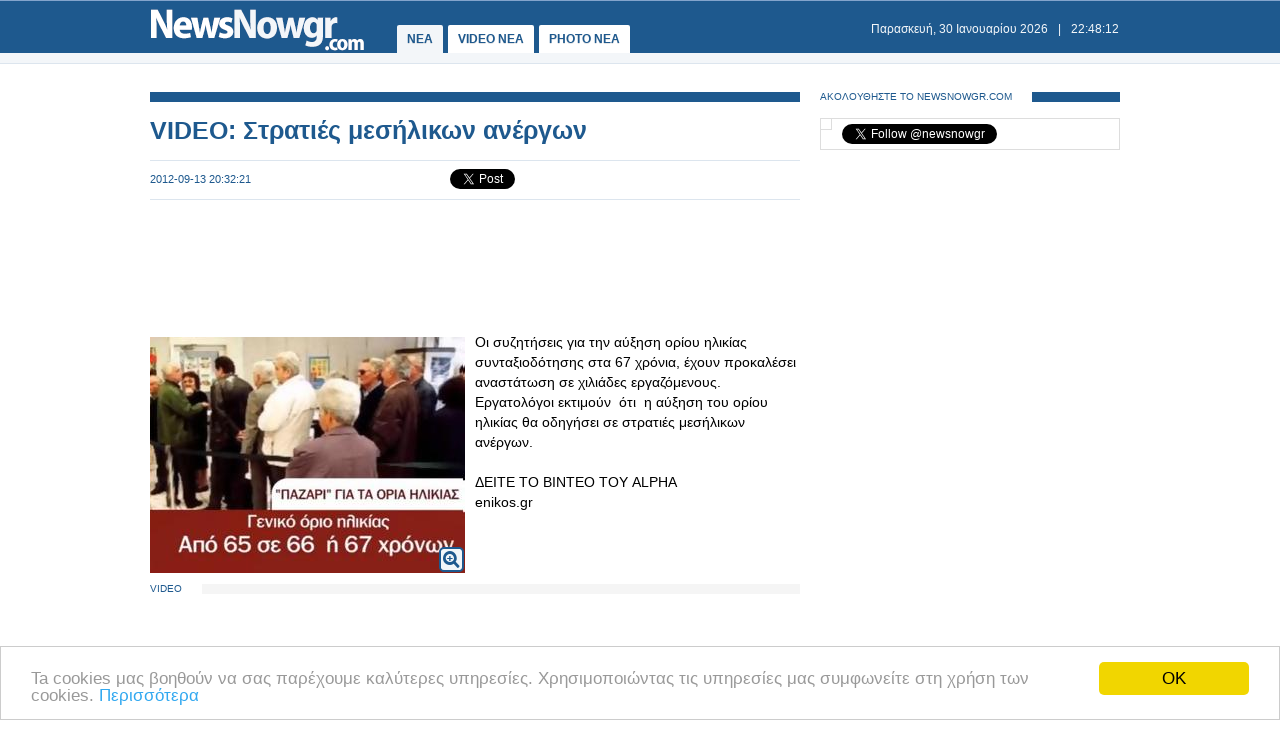

--- FILE ---
content_type: text/html
request_url: https://www.newsnowgr.com/article/209767/VIDEO-straties-mesilikon-anergon.html
body_size: 6070
content:
<!DOCTYPE html PUBLIC "-//W3C//DTD XHTML 1.0 Transitional//EN" "https://www.w3.org/TR/xhtml1/DTD/xhtml1-transitional.dtd">
<html>
<head>
<meta http-equiv="Content-Type" content="text/html; charset=utf-8">
<title>VIDEO: Στρατιές μεσήλικων ανέργων | NewsNowgr.com</title>
<meta name="description" content="VIDEO: Στρατιές μεσήλικων ανέργων Οι  συζητήσεις για την αύξηση ορίου ηλικίας συνταξιοδότησης στα 67 χρόνια,  έχουν προκαλέσει αναστάτωση σε χιλιάδες." />
<meta name="keywords" lang="el" content="VIDEO,Στρατιές" />
<meta name="keywords" lang="en" content="VIDEO,straties" />
<meta name="news_keywords" content="VIDEO,Στρατιές" />
<meta property="og:title" content="VIDEO: Στρατιές μεσήλικων ανέργων" />
<meta property="og:type" content="article" />
<meta property="og:url" content="https://www.newsnowgr.com/article/209767/VIDEO-straties-mesilikon-anergon.html"/>
<meta property="og:image" content="https://images.newsnowgreece.com/20/209767/1.jpg"/>

<meta property="og:site_name" content="NewsNowgr.com"/>
<meta property="fb:app_id" content="506822996024414"/>
<meta property="fb:admins" content="100004988291129"/>
<meta property="og:description" content="VIDEO: Στρατιές μεσήλικων ανέργων Οι  συζητήσεις για την αύξηση ορίου ηλικίας συνταξιοδότησης στα 67 χρόνια,  έχουν προκαλέσει αναστάτωση σε χιλιάδες."/>
<link rel="stylesheet" type="text/css" href="/static/css/newsnow.css?v=33" />
<link rel="stylesheet" type="text/css" media="only screen and (max-device-width: 480px)" href="/static/css/mobile.css" />
<meta name="viewport" content="width=device-width,initial-scale=1" />
<link rel="alternate" type="application/rss+xml" title="Newsnowgr.com Τα καλύτερα βίντεο" href="https://www.newsnowgr.com/sitemap-rsspop.xml" />
<link rel="shortcut icon" href="/static/gfx/favicon.ico" />
<link rel="image_src" href="https://images.newsnowgreece.com/20/209767/1.jpg"><link rel="video_src" href="https://www.youtube.com/embed/w6nY8347amo"><link rel="canonical" href="https://www.newsnowgr.com/article/209767/VIDEO-straties-mesilikon-anergon.html" />
<meta http-equiv="refresh" content="300" /><script data-cfasync= "false" >
(function(v,i,d,p,u){d[v]=d[v]||function(){ (d[v].q=d[v].q||[["time",0,+new Date()]]).push(arguments)}; u=p.getElementsByTagName(i)[0];p=p.createElement(i); p.async=1; p.src="https://s.vidpulse.com/all/vp.js"; u.parentNode.insertBefore(p,u)})("vidpulse","script",window,document); vidpulse("create", "vp_V4oJG2");
</script>

<script async src="//pagead2.googlesyndication.com/pagead/js/adsbygoogle.js"></script>
<script type="text/javascript">
  var _gaq = _gaq || [];
  _gaq.push(['_setAccount', 'UA-30290732-1']);
  _gaq.push(['_trackPageview']);

  (function() {
    var ga = document.createElement('script'); ga.type = 'text/javascript'; ga.async = true;
    ga.src = ('https:' == document.location.protocol ? 'https://ssl' : 'http://www') + '.google-analytics.com/ga.js';
    var s = document.getElementsByTagName('script')[0]; s.parentNode.insertBefore(ga, s);
  })();
</script>
<link href="https://plus.google.com/113820722435854834732" rel="publisher" />
<script type="text/javascript">
    window.___gcfg = {lang: 'el'};
    (function()
    {var po = document.createElement("script");
    po.type = "text/javascript"; po.async = true;po.src = "https://apis.google.com/js/plusone.js";
    var s = document.getElementsByTagName("script")[0];
    s.parentNode.insertBefore(po, s);
    })();
</script>
</head>
<body>

    <div id="fb-root"></div>
    <script>(function(d, s, id) { var js, fjs = d.getElementsByTagName(s)[0]; if (d.getElementById(id)) return; js = d.createElement(s); js.id = id; js.src = "//connect.facebook.net/el_GR/all.js#xfbml=1&appId=506822996024414"; fjs.parentNode.insertBefore(js, fjs); } (document, 'script', 'facebook-jssdk'));</script>
    <div id="container">
        <div id="header1">
            <div id="header2">
                    <div id="header2content">
                            <div id="logo"><a href="/"><img src="/static/gfx/nn2.png" width="215" height="42" border="0" title="Νεα"></a></div>
                            <div id="navigation">
                            <a href="/" title="ΝΕΑ ΤΩΡΑ" id="navselected">ΝΕΑ</a>
                            <a href="/video" title="VIDEO ΝΕΑ ΤΩΡΑ" >VIDEO NEA</a>
                            <a href="/photo" title="PHOTO ΝΕΑ ΤΩΡΑ" >PHOTO NEA</a>
                            <!-- <a href="https://ekloges.newsnowgr.com/" title="ΕΚΛΟΓΕΣ 2012" >ΕΚΛΟΓΕΣ</a>							 -->
                            </div>
                            <div id="datetime" style="width: 354px"><span id="date">&nbsp;</span>|<span id="time">&nbsp;</span></div>
                    </div>
            </div>

            <div id="header3" >
                    <div id="header3content">

                    </div>
            </div>
        </div>

	<div id="contentcontainer">

         
<div id="maincontent">
    <div id="fullarticle">
        <div id="fullarticletitle">
            <h1><a href="/article/209767/VIDEO-straties-mesilikon-anergon.html" title="VIDEO: Στρατιές μεσήλικων ανέργων">VIDEO: Στρατιές μεσήλικων ανέργων</a></h1>
        </div>
        <div id="fullarticlesubtitle">
            <div id="fullarticletime">2012-09-13 20:32:21</div>
            <div id="fullarticlelike">	<div class="fb-like" data-href="http://www.newsnowgr.com/article/209767/VIDEO-straties-mesilikon-anergon.html" data-send="false" data-layout="button_count" data-width="130" data-show-faces="false"></div>
	<div id="googletwitterbuttons">
		<div class="g-plusone" data-size="medium"></div>
		<a href="https://twitter.com/share" class="twitter-share-button" data-via="newsnowgr">Tweet</a>
		<script>!function(d,s,id){var js,fjs=d.getElementsByTagName(s)[0];if(!d.getElementById(id)){js=d.createElement(s);js.id=id;js.src="//platform.twitter.com/widgets.js";fjs.parentNode.insertBefore(js,fjs);}}(document,"script","twitter-wjs");</script>
	</div></div>
        </div>
		<div style="margin: 16px 0; text-align: center;">
<!-- NN Responsive -->
<ins class="adsbygoogle"
     style="display:block"
     data-ad-client="ca-pub-5333395143618613"
     data-ad-slot="7565493173"
     data-ad-format="horizontal"></ins>
<script>
(adsbygoogle = window.adsbygoogle || []).push({});
</script>
</div>        <div id="fullarticlephoto">

				<img src="https://images.newsnowgr.com/20/209767/VIDEO-straties-mesilikon-anergon-1-315x236.jpg" alt="Φωτογραφία για VIDEO: Στρατιές μεσήλικων ανέργων" width="315" height="236">
								<div class="galleryinfo">
					<a href="/photo/209767/1/VIDEO-straties-mesilikon-anergon.html" title="Φωτογραφία για VIDEO: Στρατιές μεσήλικων ανέργων"><i class="icon-zoom-in icon-xlarge"></i></a>
				</div>
				        </div>

                <div id="fullarticletext">Οι  συζητήσεις για την αύξηση ορίου ηλικίας συνταξιοδότησης στα 67 χρόνια,  έχουν προκαλέσει αναστάτωση σε χιλιάδες εργαζόμενους. Εργατολόγοι  εκτιμούν  ότι  η αύξηση του ορίου ηλικίας θα οδηγήσει σε στρατιές  μεσήλικων ανέργων.<br /><br />ΔΕΙΤΕ ΤΟ ΒΙΝΤΕΟ ΤΟΥ ALPHA<br />enikos.gr<br />		</div>
                <div class="heading"><span class="headingtext">VIDEO</span></div>
        <div id="fullarticlevideo">
            <div class="videoWrapper"> <iframe width="650" height="365" src="https://www.youtube.com/embed/w6nY8347amo" frameborder="0" allowfullscreen></iframe> </div>        </div>

        <div style="margin: 16px 0; text-align: center;">
<!-- NN Responsive -->
<ins class="adsbygoogle"
     style="display:block"
     data-ad-client="ca-pub-5333395143618613"
     data-ad-slot="7565493173"
     data-ad-format="auto"></ins>
<script>
(adsbygoogle = window.adsbygoogle || []).push({});
</script>
</div>
        <div class="heading"><span class="headingtext">ΜΟΙΡΑΣΤΕΙΤΕ</span></div>
        <div id="fullarticlelikebottom">	<div class="fb-like" data-href="http://www.newsnowgr.com/article/209767/VIDEO-straties-mesilikon-anergon.html" data-send="false" data-layout="button_count" data-width="130" data-show-faces="false"></div>
	<div id="googletwitterbuttons">
		<div class="g-plusone" data-size="medium"></div>
		<a href="https://twitter.com/share" class="twitter-share-button" data-via="newsnowgr">Tweet</a>
		<script>!function(d,s,id){var js,fjs=d.getElementsByTagName(s)[0];if(!d.getElementById(id)){js=d.createElement(s);js.id=id;js.src="//platform.twitter.com/widgets.js";fjs.parentNode.insertBefore(js,fjs);}}(document,"script","twitter-wjs");</script>
	</div></div>
        <div class="heading"><span class="headingtext">ΔΕΙΤΕ ΑΚΟΜΑ</span></div>
        	
    
	<div class="prevnext">
		<div class="prevnextphoto">
			<a href="/article/209766/otan-o-ithan-xok-vrethike-sti-messinia.html" title="Όταν ο Ίθαν Χοκ βρέθηκε στη Μεσσηνία"><img src="https://images.newsnowgreece.com/20/209766/otan-o-ithan-xok-vrethike-sti-messinia-1-124x78.jpg" width="124" height="78" border="0" alt="Όταν ο Ίθαν Χοκ βρέθηκε στη Μεσσηνία"></a>						
		</div>
		<div class="prevnexttitle">
			<div class="prevnextheader">ΠΡΟΗΓΟΥΜΕΝΟ ΑΡΘΡΟ</div>
			<a href="/article/209766/otan-o-ithan-xok-vrethike-sti-messinia.html" title="Όταν ο Ίθαν Χοκ βρέθηκε στη Μεσσηνία">Όταν ο Ίθαν Χοκ βρέθηκε στη Μεσσηνία</a>
		</div>
	</div>
			
    <div class="prevnext right">
		<div class="prevnextphoto">
			<a href="/article/209768/s-sxortsianitis-monodromos-gia-tin-epityxia-i-skliri-douleia.html" title="Σ. ΣΧΟΡΤΣΙΑΝΙΤΗΣ: Μονόδρομος για την επιτυχία η σκληρή δουλειά"><img src="https://images.newsnowgreece.com/20/209768/s-sxortsianitis-monodromos-gia-tin-epityxia-i-skliri-douleia-1-124x78.jpg" width="124" height="78" border="0" alt="Σ. ΣΧΟΡΤΣΙΑΝΙΤΗΣ: Μονόδρομος για την επιτυχία η σκληρή δουλειά"></a>						
		</div>
		<div class="prevnexttitle">
			<div class="prevnextheader">ΕΠΟΜΕΝΟ ΑΡΘΡΟ</div>
			<a href="/article/209768/s-sxortsianitis-monodromos-gia-tin-epityxia-i-skliri-douleia.html" title="Σ. ΣΧΟΡΤΣΙΑΝΙΤΗΣ: Μονόδρομος για την επιτυχία η σκληρή δουλειά">Σ. ΣΧΟΡΤΣΙΑΝΙΤΗΣ: Μονόδρομος για την επιτυχία η σκληρή δουλειά</a>
		</div>
	</div>

	<!--<div id="reembed_widget_videos_top" class="reembed-widget" style="width: 100%; height: 410px;overflow:hidden"></div>-->

        <div class="heading clear"><span class="headingtext">ΣΧΟΛΙΑΣΤΕ</span></div>
        <div class="fb-comments" data-href="https://www.newsnowgr.com/article/209767/VIDEO-straties-mesilikon-anergon.html" data-num-posts="6" data-width="650"></div>
		    </div>
</div>

<div id="rightcontent">

<div id="followwrap">
    <div class="heading">
            <span class="headingtext">ΑΚΟΛΟΥΘΗΣΤΕ ΤΟ NEWSNOWGR.COM</span>				
    </div>
    <div id="followus">
            <div class="g-plus" data-href="https://plus.google.com/113820722435854834732" data-width="300" data-height="131" data-theme="light"></div>
            <div class="fb-like" data-href="http://www.facebook.com/newsnowgr" data-send="false" data-width="288" data-show-faces="true"></div>
            <div class="t-follow">
                <a href="https://twitter.com/newsnowgr" class="twitter-follow-button" data-show-count="true">Follow @newsnowgr</a>
                <script>!function(d,s,id){var js,fjs=d.getElementsByTagName(s)[0];if(!d.getElementById(id)){js=d.createElement(s);js.id=id;js.src="//platform.twitter.com/widgets.js";fjs.parentNode.insertBefore(js,fjs);}}(document,"script","twitter-wjs");</script>
            </div>
    </div>
</div><div style="margin: 16px 0;">
<!-- NN Responsive -->
<ins class="adsbygoogle"
     style="display:block"
     data-ad-client="ca-pub-5333395143618613"
     data-ad-slot="7565493173"
     data-ad-format="auto"></ins>
<script>
(adsbygoogle = window.adsbygoogle || []).push({});
</script>
</div>        <div class="heading">
                <span class="headingtext">ΣΧΕΤΙΚΑ ΑΡΘΡΑ</span>
        </div>
                <div class="popularnews">
                    <div class="popularnewsphoto">
                            <a href="/article/1444898/paremvaseis-sto-dimotiko-sxoleio-riviou-apo-to-programma-anergon-iliakis-omadas-55-67-tou-oaed-synergeio-fyteion-se-synennoisi-kai-me-parousia-tou-neou-proedrou-tis-koinotitas-papadatou.html" title="Παρεμβάσεις στο Δημοτικό Σχολείο Ρίβιου, από το πρόγραμμα ανέργων ηλιακής ομάδας 55-67 του ΟΑΕΔ (συνεργείο Φυτειών), σε συνεννόηση και με παρουσία του νέου Προέδρου της Κοινότητας Παπαδάτου.">
                                <img src="https://www.newsnowgr.com/static/gfx/nn124x78.gif" width="124" height="78" border="0" alt="Παρεμβάσεις στο Δημοτικό Σχολείο Ρίβιου, από το πρόγραμμα ανέργων ηλιακής ομάδας 55-67 του ΟΑΕΔ (συνεργείο Φυτειών), σε συνεννόηση και με παρουσία του νέου Προέδρου της Κοινότητας Παπαδάτου.">
                            </a>						
                    </div>
                    <div class="popularnewstitle">
                            <a href="/article/1444898/paremvaseis-sto-dimotiko-sxoleio-riviou-apo-to-programma-anergon-iliakis-omadas-55-67-tou-oaed-synergeio-fyteion-se-synennoisi-kai-me-parousia-tou-neou-proedrou-tis-koinotitas-papadatou.html" title="Παρεμβάσεις στο Δημοτικό Σχολείο Ρίβιου, από το πρόγραμμα ανέργων ηλιακής ομάδας 55-67 του ΟΑΕΔ (συνεργείο Φυτειών), σε συνεννόηση και με παρουσία του νέου Προέδρου της Κοινότητας Παπαδάτου.">
                                Παρεμβάσεις στο Δημοτικό Σχολείο Ρίβιου, από το πρόγραμμα ανέργων ηλιακής ομάδας 55-67 του ΟΑΕΔ (συνεργείο Φυτειών), σε συνεννόηση και με παρουσία του νέου Προέδρου της Κοινότητας Παπαδάτου.                            </a>
                    </div>					
            </div>   
                <div class="popularnews">
                    <div class="popularnewsphoto">
                            <a href="/article/1440500/dypa-erxetai-programma-gia-5000-proslipseis-anergon-sto-dimosio.html" title="ΔΥΠΑ: Ερχεται πρόγραμμα για 5.000 προσλήψεις ανέργων στο Δημόσιο">
                                <img src="https://www.newsnowgr.com/static/gfx/nn124x78.gif" width="124" height="78" border="0" alt="ΔΥΠΑ: Ερχεται πρόγραμμα για 5.000 προσλήψεις ανέργων στο Δημόσιο">
                            </a>						
                    </div>
                    <div class="popularnewstitle">
                            <a href="/article/1440500/dypa-erxetai-programma-gia-5000-proslipseis-anergon-sto-dimosio.html" title="ΔΥΠΑ: Ερχεται πρόγραμμα για 5.000 προσλήψεις ανέργων στο Δημόσιο">
                                ΔΥΠΑ: Ερχεται πρόγραμμα για 5.000 προσλήψεις ανέργων στο Δημόσιο                            </a>
                    </div>					
            </div>   
                <div class="popularnews">
                    <div class="popularnewsphoto">
                            <a href="/article/1437192/nikos-karapanos-synexizetai-i-athliotita-tou-ekmavlismou-syneidiseon-anergon-epistimonon-apo-ton-dimarxo-mesologgiou.html" title="Νίκος Καραπάνος: «Συνεχίζεται η αθλιότητα του εκμαυλισμού συνειδήσεων ανέργων επιστημόνων από τον δήμαρχο Μεσολογγίου»">
                                <img src="https://www.newsnowgr.com/static/gfx/nn124x78.gif" width="124" height="78" border="0" alt="Νίκος Καραπάνος: «Συνεχίζεται η αθλιότητα του εκμαυλισμού συνειδήσεων ανέργων επιστημόνων από τον δήμαρχο Μεσολογγίου»">
                            </a>						
                    </div>
                    <div class="popularnewstitle">
                            <a href="/article/1437192/nikos-karapanos-synexizetai-i-athliotita-tou-ekmavlismou-syneidiseon-anergon-epistimonon-apo-ton-dimarxo-mesologgiou.html" title="Νίκος Καραπάνος: «Συνεχίζεται η αθλιότητα του εκμαυλισμού συνειδήσεων ανέργων επιστημόνων από τον δήμαρχο Μεσολογγίου»">
                                Νίκος Καραπάνος: «Συνεχίζεται η αθλιότητα του εκμαυλισμού συνειδήσεων ανέργων επιστημόνων από τον δήμαρχο Μεσολογγίου»                            </a>
                    </div>					
            </div>   
                <div class="popularnews">
                    <div class="popularnewsphoto">
                            <a href="/article/1436250/nikos-karapanos-synexizetai-i-athliotita-tou-ekmavlismou-syneidiseon-anergon-epistimonon-apo-ton-dimarxo-mesologgiou.html" title="Νίκος Καραπάνος: «Συνεχίζεται η αθλιότητα του εκμαυλισμού συνειδήσεων ανέργων επιστημόνων από τον δήμαρχο Μεσολογγίου»">
                                <img src="https://www.newsnowgr.com/static/gfx/nn124x78.gif" width="124" height="78" border="0" alt="Νίκος Καραπάνος: «Συνεχίζεται η αθλιότητα του εκμαυλισμού συνειδήσεων ανέργων επιστημόνων από τον δήμαρχο Μεσολογγίου»">
                            </a>						
                    </div>
                    <div class="popularnewstitle">
                            <a href="/article/1436250/nikos-karapanos-synexizetai-i-athliotita-tou-ekmavlismou-syneidiseon-anergon-epistimonon-apo-ton-dimarxo-mesologgiou.html" title="Νίκος Καραπάνος: «Συνεχίζεται η αθλιότητα του εκμαυλισμού συνειδήσεων ανέργων επιστημόνων από τον δήμαρχο Μεσολογγίου»">
                                Νίκος Καραπάνος: «Συνεχίζεται η αθλιότητα του εκμαυλισμού συνειδήσεων ανέργων επιστημόνων από τον δήμαρχο Μεσολογγίου»                            </a>
                    </div>					
            </div>   
                <div class="popularnews">
                    <div class="popularnewsphoto">
                            <a href="/article/1434409/kede-kala-nea-gia-to-programma-apasxolisis-makroxronion-anergon-55-67-eton.html" title="ΚΕΔΕ: Καλά νέα για το Πρόγραμμα Απασχόλησης Μακροχρονίων Ανέργων 55-67 ετών">
                                <img src="https://www.newsnowgr.com/static/gfx/nn124x78.gif" width="124" height="78" border="0" alt="ΚΕΔΕ: Καλά νέα για το Πρόγραμμα Απασχόλησης Μακροχρονίων Ανέργων 55-67 ετών">
                            </a>						
                    </div>
                    <div class="popularnewstitle">
                            <a href="/article/1434409/kede-kala-nea-gia-to-programma-apasxolisis-makroxronion-anergon-55-67-eton.html" title="ΚΕΔΕ: Καλά νέα για το Πρόγραμμα Απασχόλησης Μακροχρονίων Ανέργων 55-67 ετών">
                                ΚΕΔΕ: Καλά νέα για το Πρόγραμμα Απασχόλησης Μακροχρονίων Ανέργων 55-67 ετών                            </a>
                    </div>					
            </div>   
                <div class="popularnews">
                    <div class="popularnewsphoto">
                            <a href="/article/1429886/paremvaseis-sti-koinotita-mpampinis-apo-to-programma-anergon-iliakis-omadas-55-67-tou-oaed-synergeio-fyteion.html" title="Παρεμβάσεις στη Κοινότητα Μπαμπίνης, από το πρόγραμμα ανέργων ηλιακής ομάδας 55-67 του ΟΑΕΔ (συνεργείο Φυτειών).">
                                <img src="https://www.newsnowgr.com/static/gfx/nn124x78.gif" width="124" height="78" border="0" alt="Παρεμβάσεις στη Κοινότητα Μπαμπίνης, από το πρόγραμμα ανέργων ηλιακής ομάδας 55-67 του ΟΑΕΔ (συνεργείο Φυτειών).">
                            </a>						
                    </div>
                    <div class="popularnewstitle">
                            <a href="/article/1429886/paremvaseis-sti-koinotita-mpampinis-apo-to-programma-anergon-iliakis-omadas-55-67-tou-oaed-synergeio-fyteion.html" title="Παρεμβάσεις στη Κοινότητα Μπαμπίνης, από το πρόγραμμα ανέργων ηλιακής ομάδας 55-67 του ΟΑΕΔ (συνεργείο Φυτειών).">
                                Παρεμβάσεις στη Κοινότητα Μπαμπίνης, από το πρόγραμμα ανέργων ηλιακής ομάδας 55-67 του ΟΑΕΔ (συνεργείο Φυτειών).                            </a>
                    </div>					
            </div>   
    

<div style="margin: 16px 0;">
<script type="text/javascript"><!--
google_ad_client = "ca-pub-4161694526145512";
/* newsnowgr.com / 300x250 */
google_ad_slot = "8735669148/7119208548/8595916428";
google_ad_width = 300;
google_ad_height = 250;
//-->
</script>
<script type="text/javascript"
src="//pagead2.googlesyndication.com/pagead/show_ads.js">
</script>
</div>        <div class="heading">
                <span class="headingtext">ΠΡΟΗΓΟΥΜΕΝΑ ΑΡΘΡΑ</span>
        </div>
                <div class="popularnews">
                    <div class="popularnewsphoto">
                            <a href="/article/209765/anisyxia-stin-Ferrari-gia-Raikkonen.html" title="Ανησυχία στην Ferrari για Raikkonen">
                                <img src="https://images.newsnowgreece.com/20/209765/anisyxia-stin-Ferrari-gia-Raikkonen-1-124x78.jpg" width="124" height="78" border="0" alt="Ανησυχία στην Ferrari για Raikkonen">
                            </a>						
                    </div>
                    <div class="popularnewstitle">
                            <a href="/article/209765/anisyxia-stin-Ferrari-gia-Raikkonen.html" title="Ανησυχία στην Ferrari για Raikkonen">
                                Ανησυχία στην Ferrari για Raikkonen                            </a>
                    </div>					
            </div>   
                <div class="popularnews">
                    <div class="popularnewsphoto">
                            <a href="/article/209764/polla-mpravo-sto-mellon-tou-thrylou.html" title="ΠΟΛΛΑ «ΜΠΡΑΒΟ» ΣΤΟ ΜΕΛΛΟΝ ΤΟΥ ΘΡΥΛΟΥ!">
                                <img src="https://images.newsnowgreece.com/20/209764/polla-mpravo-sto-mellon-tou-thrylou-1-124x78.jpg" width="124" height="78" border="0" alt="ΠΟΛΛΑ «ΜΠΡΑΒΟ» ΣΤΟ ΜΕΛΛΟΝ ΤΟΥ ΘΡΥΛΟΥ!">
                            </a>						
                    </div>
                    <div class="popularnewstitle">
                            <a href="/article/209764/polla-mpravo-sto-mellon-tou-thrylou.html" title="ΠΟΛΛΑ «ΜΠΡΑΒΟ» ΣΤΟ ΜΕΛΛΟΝ ΤΟΥ ΘΡΥΛΟΥ!">
                                ΠΟΛΛΑ «ΜΠΡΑΒΟ» ΣΤΟ ΜΕΛΛΟΝ ΤΟΥ ΘΡΥΛΟΥ!                            </a>
                    </div>					
            </div>   
                <div class="popularnews">
                    <div class="popularnewsphoto">
                            <a href="/article/209763/o-diavolos-katorthose-ki-aixmalotise-tis-igesies.html" title="Ο διάβολος κατόρθωσε κι αιχμαλώτισε τις ηγεσίες">
                                <img src="https://images.newsnowgreece.com/20/209763/o-diavolos-katorthose-ki-aixmalotise-tis-igesies-1-124x78.jpg" width="124" height="78" border="0" alt="Ο διάβολος κατόρθωσε κι αιχμαλώτισε τις ηγεσίες">
                            </a>						
                    </div>
                    <div class="popularnewstitle">
                            <a href="/article/209763/o-diavolos-katorthose-ki-aixmalotise-tis-igesies.html" title="Ο διάβολος κατόρθωσε κι αιχμαλώτισε τις ηγεσίες">
                                Ο διάβολος κατόρθωσε κι αιχμαλώτισε τις ηγεσίες                            </a>
                    </div>					
            </div>   
                <div class="popularnews">
                    <div class="popularnewsphoto">
                            <a href="/article/209762/ikanopoiisi-stin-kyvernisi-apo-tin-ypostirixi-tou-gallou-ypourgou-oikonomikon.html" title="Ικανοποίηση στην κυβέρνηση από την υποστήριξη του γάλλου υπουργού Οικονομικών">
                                <img src="https://images.newsnowgreece.com/20/209762/ikanopoiisi-stin-kyvernisi-apo-tin-ypostirixi-tou-gallou-ypourgou-oikonomikon-1-124x78.jpg" width="124" height="78" border="0" alt="Ικανοποίηση στην κυβέρνηση από την υποστήριξη του γάλλου υπουργού Οικονομικών">
                            </a>						
                    </div>
                    <div class="popularnewstitle">
                            <a href="/article/209762/ikanopoiisi-stin-kyvernisi-apo-tin-ypostirixi-tou-gallou-ypourgou-oikonomikon.html" title="Ικανοποίηση στην κυβέρνηση από την υποστήριξη του γάλλου υπουργού Οικονομικών">
                                Ικανοποίηση στην κυβέρνηση από την υποστήριξη του γάλλου υπουργού Οικονομικών                            </a>
                    </div>					
            </div>   
                <div class="popularnews">
                    <div class="popularnewsphoto">
                            <a href="/article/209761/to-synthima-tis-epanastasis-edosan-oi-voliotes-emporoi-Videos.html" title="Το σύνθημα της επανάστασης έδωσαν οι Βολιώτες έμποροι [Videos]">
                                <img src="https://images.newsnowgreece.com/20/209761/to-synthima-tis-epanastasis-edosan-oi-voliotes-emporoi-Videos-1-124x78.jpg" width="124" height="78" border="0" alt="Το σύνθημα της επανάστασης έδωσαν οι Βολιώτες έμποροι [Videos]">
                            </a>						
                    </div>
                    <div class="popularnewstitle">
                            <a href="/article/209761/to-synthima-tis-epanastasis-edosan-oi-voliotes-emporoi-Videos.html" title="Το σύνθημα της επανάστασης έδωσαν οι Βολιώτες έμποροι [Videos]">
                                Το σύνθημα της επανάστασης έδωσαν οι Βολιώτες έμποροι [Videos]                            </a>
                    </div>					
            </div>   
    

<div style="margin: 16px 0;">
<script type="text/javascript"><!--
google_ad_client = "ca-pub-4161694526145512";
/* newsnowgr.com / 300x250 */
google_ad_slot = "8735669148/7119208548/8595916428";
google_ad_width = 300;
google_ad_height = 250;
//-->
</script>
<script type="text/javascript"
src="//pagead2.googlesyndication.com/pagead/show_ads.js">
</script>
</div>
</div>
	</div>

	<div id="footerheading"></div>
	<div id="footer">
            <div id="footercontent">
                <div id="footerleft">
                    <div id="footerlogo">
                        <a href="/"><img id="logo" src="/static/gfx/nn2.png" width="215" height="42" border="0"></a>
                    </div>
                    <div id="footersocial">
                        <div id="gplusfbtw">
                            <span><a href="https://plus.google.com/113820722435854834732/posts"><img src="/static/gfx/gplus.png"></a></span>
                            <span><a href="https://www.facebook.com/newsnowgr"><img src="/static/gfx/fb.png"></a></span>
                            <span><a href="https://www.twitter.com/newsnowgr"><img src="/static/gfx/tw.png"></a></span>
                        </div>
                        <div id="inews">
                            Οι <a href="https://www.inewsgr.com/" target="_blank">Ειδήσεις</a> του NewsNowgr.com στο <a href="https://www.inewsgr.com/" target="_blank">iNews</a>
                        </div>
                    </div>
                </div>
                <div id="footernews">
                    <ul>
                        <li class="footertitle">Σημαντικότερα Νέα</li>
                                            </ul>
                </div>
                <div id="footertext">
                    <a href="/about.php">Σχετικά με το NewsNowgr.com | Αποποίηση Ευθυνών | Διαγραφή ή Τροποποίηση Άρθρων | Επικοινωνία</a> | newsnowgreece at gmail.com | &copy; 2013 NewsNowgr.com</a>
                </div>
            </div>
	</div>

</div>
<script type="text/javascript" src="/static/scripts/t.js"></script>
<script type="text/javascript">updateClock(); setInterval('updateClock()', 1000 )</script>
<!-- Begin Cookie Consent plugin by Silktide - https://silktide.com/cookieconsent -->
<script type="text/javascript">
    window.cookieconsent_options = {"message":"Ta cookies μας βοηθούν να σας παρέχουμε καλύτερες υπηρεσίες. Χρησιμοποιώντας τις υπηρεσίες μας συμφωνείτε στη χρήση των cookies.","dismiss":"OK","learnMore":"Περισσότερα","link":"https://www.newsnowgr.com/about.php","theme":"light-bottom"};
</script>

<script type="text/javascript" src="//cdnjs.cloudflare.com/ajax/libs/cookieconsent2/1.0.9/cookieconsent.min.js"></script>
<!-- End Cookie Consent plugin -->


<script defer src="https://static.cloudflareinsights.com/beacon.min.js/vcd15cbe7772f49c399c6a5babf22c1241717689176015" integrity="sha512-ZpsOmlRQV6y907TI0dKBHq9Md29nnaEIPlkf84rnaERnq6zvWvPUqr2ft8M1aS28oN72PdrCzSjY4U6VaAw1EQ==" data-cf-beacon='{"version":"2024.11.0","token":"e8756a5b84504fff8b46cc0eacb9a705","r":1,"server_timing":{"name":{"cfCacheStatus":true,"cfEdge":true,"cfExtPri":true,"cfL4":true,"cfOrigin":true,"cfSpeedBrain":true},"location_startswith":null}}' crossorigin="anonymous"></script>
</body>
</html>


--- FILE ---
content_type: text/html; charset=utf-8
request_url: https://accounts.google.com/o/oauth2/postmessageRelay?parent=https%3A%2F%2Fwww.newsnowgr.com&jsh=m%3B%2F_%2Fscs%2Fabc-static%2F_%2Fjs%2Fk%3Dgapi.lb.en.2kN9-TZiXrM.O%2Fd%3D1%2Frs%3DAHpOoo_B4hu0FeWRuWHfxnZ3V0WubwN7Qw%2Fm%3D__features__
body_size: 161
content:
<!DOCTYPE html><html><head><title></title><meta http-equiv="content-type" content="text/html; charset=utf-8"><meta http-equiv="X-UA-Compatible" content="IE=edge"><meta name="viewport" content="width=device-width, initial-scale=1, minimum-scale=1, maximum-scale=1, user-scalable=0"><script src='https://ssl.gstatic.com/accounts/o/2580342461-postmessagerelay.js' nonce="-Cm31SRQTtl_VMPQBiscEQ"></script></head><body><script type="text/javascript" src="https://apis.google.com/js/rpc:shindig_random.js?onload=init" nonce="-Cm31SRQTtl_VMPQBiscEQ"></script></body></html>

--- FILE ---
content_type: text/html; charset=utf-8
request_url: https://www.google.com/recaptcha/api2/aframe
body_size: 265
content:
<!DOCTYPE HTML><html><head><meta http-equiv="content-type" content="text/html; charset=UTF-8"></head><body><script nonce="JFdpHJL_V-GEqEHtu4nhlA">/** Anti-fraud and anti-abuse applications only. See google.com/recaptcha */ try{var clients={'sodar':'https://pagead2.googlesyndication.com/pagead/sodar?'};window.addEventListener("message",function(a){try{if(a.source===window.parent){var b=JSON.parse(a.data);var c=clients[b['id']];if(c){var d=document.createElement('img');d.src=c+b['params']+'&rc='+(localStorage.getItem("rc::a")?sessionStorage.getItem("rc::b"):"");window.document.body.appendChild(d);sessionStorage.setItem("rc::e",parseInt(sessionStorage.getItem("rc::e")||0)+1);localStorage.setItem("rc::h",'1769813291763');}}}catch(b){}});window.parent.postMessage("_grecaptcha_ready", "*");}catch(b){}</script></body></html>